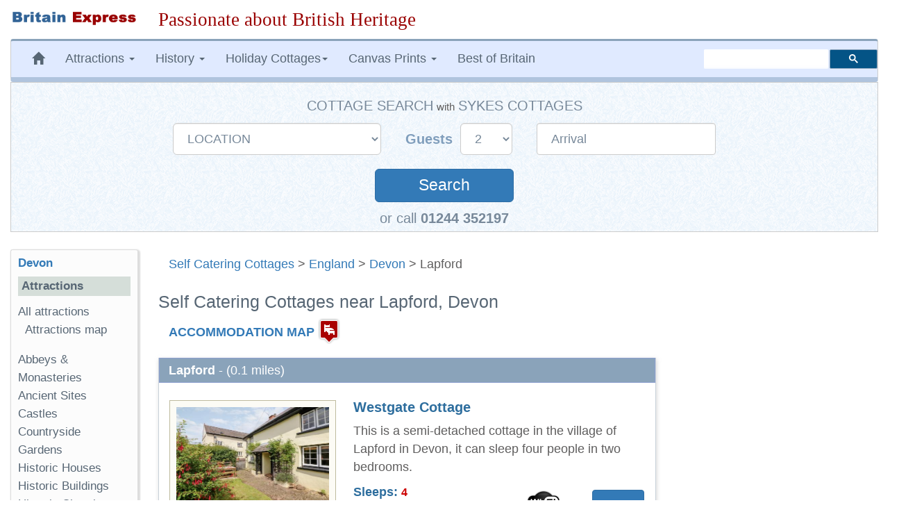

--- FILE ---
content_type: text/html; charset=UTF-8
request_url: https://www.britainexpress.com/cottages/Lapford.php
body_size: 22634
content:
<!DOCTYPE html>
<html lang="en">
  <head>
    <meta charset="utf-8">
    <meta http-equiv="X-UA-Compatible" content="IE=edge">
    <meta name="viewport" content="width=device-width, initial-scale=1">
    <meta name="author" content="Britain Express">
    <link rel="icon" href="/favicon.ico">
<title>13 Beautiful Self Catering Cottages near Lapford, Devon Self Catering guide</title><meta name="description" content="13 Beautiful Self Catering Cottages near Lapford, Devon - 1 cottage in Lapford, sleeping up to 4 people, from £331 per week, plus 12 cottages within 5 miles, sleeping 3-6 people.">
<meta name="Keywords" content="Self Catering Holiday Cottage Accommodation Devon uk cottages accommodation">
<link rel="canonical" href="https://www.britainexpress.com/cottages/Lapford.php">
<meta property="og:locale" content="en_US" />
<meta property="og:type" content="article" />
<meta property="og:title" content="Self Catering Cottages near Lapford, Devon, Self Catering guide" />
<meta property="og:description" content="Self Catering Cottages near Lapford, Devon - 1 cottages, sleeping from 4 people, from £331 per week, plus 12 cottages within 5 miles, sleeping 3-6 people." />      
<meta property="og:url" content="https://www.britainexpress.com/cottages/Lapford.php" />
<meta property="og:site_name" content="Britain Express" />
<meta property="og:image" content="https://www.britainexpress.com/images/accommodation/cottages/SY949659.jpg" />
<link rel="preload" href="/fonts/glyphicons-halflings-regular.woff2" as="font" type="font/woff2" crossorigin>  
<style>
html{font-family:sans-serif;-webkit-text-size-adjust:100%;-ms-text-size-adjust:100%;font-size:18px}body{margin:0}nav{display:block}a{background-color:transparent}strong{font-weight:700}h1{margin:.67em 0;font-size:2em}img{border:0}button,input,select{margin:0;font:inherit;color:inherit}button{overflow:visible}button,select{text-transform:none}button{-webkit-appearance:button}button::-moz-focus-inner,input::-moz-focus-inner{padding:0;border:0}input{line-height:normal}@font-face{font-family:'Glyphicons Halflings';src:url(/fonts/glyphicons-halflings-regular.eot);src:url(/fonts/glyphicons-halflings-regular.eot?#iefix) format('embedded-opentype'),url(/fonts/glyphicons-halflings-regular.woff2) format('woff2'),url(/fonts/glyphicons-halflings-regular.woff) format('woff'),url(/fonts/glyphicons-halflings-regular.ttf) format('truetype'),url(/fonts/glyphicons-halflings-regular.svg#glyphicons_halflingsregular) format('svg');font-display:swap;}.glyphicon{position:relative;top:1px;display:inline-block;font-family:'Glyphicons Halflings';font-style:normal;font-weight:400;line-height:1;-webkit-font-smoothing:antialiased;-moz-osx-font-smoothing:grayscale}.glyphicon-home:before{content:"\e021"}.glyphicon-chevron-up:before{content:"\e113"}*{-webkit-box-sizing:border-box;-moz-box-sizing:border-box;box-sizing:border-box}:after,:before{-webkit-box-sizing:border-box;-moz-box-sizing:border-box;box-sizing:border-box}html{font-size:10px}body{font-family:"Helvetica Neue",Helvetica,Arial,sans-serif;font-size:17px;line-height:1.42857143;color:#333;background-color:#fff}button,input,select{font-family:inherit;font-size:inherit;line-height:inherit}a{color:#337ab7;text-decoration:none}img{vertical-align:middle}.img-responsive{display:block;max-width:100%;height:auto}.sr-only{position:absolute;width:1px;height:1px;padding:0;margin:-1px;overflow:hidden;clip:rect(0,0,0,0);border:0}h1,h3,h4{font-family:inherit;font-weight:500;line-height:1.1;color:inherit}h1,h3{margin-top:20px;margin-bottom:10px}h4{margin-top:10px;margin-bottom:10px}h1{font-size:36px}h3{font-size:24px}h4{font-size:18px}p{margin:0 0 10px}.small{font-size:85%}ul{margin-top:0;margin-bottom:10px}ul ul{margin-bottom:0}.container-fluid{padding-right:15px;padding-left:15px;margin-right:auto;margin-left:auto}.row{margin-right:-15px;margin-left:-15px}.col-lg-10,.col-lg-2,.col-lg-3,.col-lg-7,.col-md-2,.col-md-3,.col-md-7,.col-md-9,.col-sm-12,.col-sm-3,.col-sm-9{position:relative;min-height:1px;padding-right:15px;padding-left:15px}@media (min-width:768px){.col-sm-12,.col-sm-3,.col-sm-9{float:left}.col-sm-12{width:100%}.col-sm-9{width:75%}.col-sm-3{width:25%}.col-sm-pull-9{right:75%}.col-sm-push-3{left:25%}}@media (min-width:992px){.col-md-2,.col-md-3,.col-md-7,.col-md-9{float:left}.col-md-9{width:75%}.col-md-7{width:58.33333333%}.col-md-3{width:25%}.col-md-2{width:16.66666667%}.col-md-pull-7{right:58.33333333%}.col-md-push-2{left:16.66666667%}}@media (min-width:1200px){.col-lg-10,.col-lg-2,.col-lg-3,.col-lg-7{float:left}.col-lg-10{width:83.33333333%}.col-lg-7{width:58.33333333%}.col-lg-3{width:25%}.col-lg-2{width:16.66666667%}.col-lg-pull-7{right:58.33333333%}.col-lg-push-2{left:16.66666667%}}label{display:inline-block;max-width:100%;margin-bottom:5px;font-weight:700}.form-control{display:block;width:100%;height:34px;padding:6px 12px;font-size:14px;line-height:1.42857143;color:#555;background-color:#fff;background-image:none;border:1px solid #ccc;border-radius:4px;-webkit-box-shadow:inset 0 1px 1px rgba(0,0,0,.075);box-shadow:inset 0 1px 1px rgba(0,0,0,.075)}.form-control::-moz-placeholder{color:#999;opacity:1}.form-control:-ms-input-placeholder{color:#999}.form-control::-webkit-input-placeholder{color:#999}.form-group{margin-bottom:15px}.input-lg{height:46px;padding:10px 16px;font-size:18px;line-height:1.3333333;border-radius:6px}select.input-lg{height:46px;line-height:46px}@media (min-width:768px){.form-inline .form-group{display:inline-block;margin-bottom:0;vertical-align:middle}.form-inline .form-control{display:inline-block;width:auto;vertical-align:middle}.form-inline .control-label{margin-bottom:0;vertical-align:middle}}.btn{display:inline-block;padding:6px 12px;margin-bottom:0;font-size:14px;font-weight:400;line-height:1.42857143;text-align:center;white-space:nowrap;vertical-align:middle;-ms-touch-action:manipulation;touch-action:manipulation;background-image:none;border:1px solid transparent;border-radius:4px}.btn-primary{color:#fff;background-color:#337ab7;border-color:#2e6da4}.btn-lg{padding:10px 16px;font-size:18px;line-height:1.3333333;border-radius:6px}.collapse{display:none;visibility:hidden}.caret{display:inline-block;width:0;height:0;margin-left:2px;vertical-align:middle;border-top:4px solid;border-right:4px solid transparent;border-left:4px solid transparent}.dropdown{position:relative}.dropdown-menu{position:absolute;top:100%;left:0;z-index:1000;display:none;float:left;min-width:160px;padding:5px 0;margin:2px 0 0;font-size:14px;text-align:left;list-style:none;background-color:#fff;-webkit-background-clip:padding-box;background-clip:padding-box;border:1px solid #ccc;border:1px solid rgba(0,0,0,.15);border-radius:4px;-webkit-box-shadow:0 6px 12px rgba(0,0,0,.175);box-shadow:0 6px 12px rgba(0,0,0,.175)}.dropdown-menu>li>a{display:block;padding:3px 20px;clear:both;font-weight:400;line-height:1.42857143;color:#333;white-space:nowrap}.nav{padding-left:0;margin-bottom:0;list-style:none}.nav>li{position:relative;display:block}.nav>li>a{position:relative;display:block;padding:10px 15px}.navbar{position:relative;min-height:50px;margin-bottom:20px;border:1px solid transparent}@media (min-width:768px){.navbar{border-radius:4px}}@media (min-width:768px){.navbar-header{float:left}}.navbar-collapse{padding-right:15px;padding-left:15px;overflow-x:visible;-webkit-overflow-scrolling:touch;border-top:1px solid transparent;-webkit-box-shadow:inset 0 1px 0 rgba(255,255,255,.1);box-shadow:inset 0 1px 0 rgba(255,255,255,.1)}@media (min-width:768px){.navbar-collapse{width:auto;border-top:0;-webkit-box-shadow:none;box-shadow:none}.navbar-collapse.collapse{display:block!important;height:auto!important;padding-bottom:0;overflow:visible!important;visibility:visible!important}}.navbar-toggle{position:relative;float:right;padding:9px 10px;margin-top:8px;margin-right:15px;margin-bottom:8px;background-color:transparent;background-image:none;border:1px solid transparent;border-radius:4px}.navbar-toggle .icon-bar{display:block;width:22px;height:2px;border-radius:1px}.navbar-toggle .icon-bar+.icon-bar{margin-top:4px}@media (min-width:768px){.navbar-toggle{display:none}}.navbar-nav{margin:7.5px -15px}.navbar-nav>li>a{padding-top:10px;padding-bottom:10px;line-height:20px}@media (min-width:768px){.navbar-nav{float:left;margin:0}.navbar-nav>li{float:left}.navbar-nav>li>a{padding-top:15px;padding-bottom:15px}}.navbar-nav>li>.dropdown-menu{margin-top:0;border-top-left-radius:0;border-top-right-radius:0}@media (min-width:768px){.navbar-left{float:left!important}.navbar-right{float:right!important;margin-right:-15px}}.navbar-default{background-color:#f8f8f8;border-color:#e7e7e7}.navbar-default .navbar-nav>li>a{color:#777}.navbar-default .navbar-toggle{border-color:#ddd}.navbar-default .navbar-toggle .icon-bar{background-color:#888}.navbar-default .navbar-collapse{border-color:#e7e7e7}.breadcrumb{padding:8px 15px;margin-bottom:20px;list-style:none;background-color:#f5f5f5;border-radius:4px}.media{margin-top:15px}.media,.media-body{overflow:hidden;zoom:1}.media-body{width:10000px}.media-object{display:block}.media-left{padding-right:10px}.media-body,.media-left{display:table-cell;vertical-align:top}.panel{margin-bottom:20px;background-color:#fff;border:1px solid transparent;border-radius:4px;-webkit-box-shadow:0 1px 1px rgba(0,0,0,.05);box-shadow:0 1px 1px rgba(0,0,0,.05)}.panel-body{padding:15px}.panel-heading{padding:10px 15px;border-bottom:1px solid transparent;border-top-left-radius:3px;border-top-right-radius:3px}.panel-default{border-color:#ddd}.panel-default>.panel-heading{color:#333;background-color:#f5f5f5;border-color:#ddd}.well{min-height:20px;padding:19px;margin-bottom:20px;background-color:#f5f5f5;border:1px solid #e3e3e3;border-radius:4px;-webkit-box-shadow:inset 0 1px 1px rgba(0,0,0,.05);box-shadow:inset 0 1px 1px rgba(0,0,0,.05)}.well-sm{padding:9px;border-radius:3px}.clearfix:after,.clearfix:before,.container-fluid:after,.container-fluid:before,.nav:after,.nav:before,.navbar-collapse:after,.navbar-collapse:before,.navbar-header:after,.navbar-header:before,.navbar:after,.navbar:before,.panel-body:after,.panel-body:before,.row:after,.row:before{display:table;content:" "}.clearfix:after,.container-fluid:after,.nav:after,.navbar-collapse:after,.navbar-header:after,.navbar:after,.panel-body:after,.row:after{clear:both}.hidden{display:none!important;visibility:hidden!important}@-ms-viewport{width:device-width}.visible-xs{display:none!important}@media (max-width:767px){.visible-xs{display:block!important}}@media (max-width:767px){.hidden-xs{display:none!important}}@media (min-width:768px) and (max-width:991px){.hidden-sm{display:none!important}}html body{font-size:18px;line-height:1.45em;background-color:#fff;font-family:Trebuchet Ms,"Lucida Grande",Geneva,Verdana,"Lucida Sans","Lucida Sans Unicode",sans-serif;color:#5F5E5E;text-rendering:optimizelegibility}.navbar{margin-bottom:15px}.navbar-default{background-color:#e0eaff;color:#576674;border-left:1px solid #ccc;border-right:1px solid #ccc;margin-left:0;border-top:3px solid #8aa3ba;border-bottom:7px solid #B0C4DE}.navbar-default .navbar-nav>li>a{text-decoration:none;color:#576674}.navbar-default .navbar-nav>li>a:visited{color:#576674}.navbar-default .navbar-nav{background-color:#e0eaff}.breadcrumb{background-color:inherit}.right{margin:10px 0 10px 30px}h1,h3{color:#576674}h1{font-size:1.4em}h3{font-size:1.15em}.logo{padding:15px 0}ul.menu{list-style-type:none;list-style-position:inside;margin:0;padding:0}ul.menu2{padding:0 0 1em 1em}.sidebar-nav{padding:10px;box-sizing:border-box;font-size:.95em;background:#fcfcfc;box-shadow:2px 2px 2px 2px #ddd;border-radius:3px;border-left:1px solid #ddd;border-top:1px solid #ddd;margin-bottom:25px}.sidebar-nav .nav-section{padding:0;margin:0;border-top:1px solid #99B2B7;border-top:none}.sidebar-nav .nav-section h4{font-weight:600;background:#D5DED9;color:#576674;padding:5px;font-size:1em}.sidebar-nav h3{font-weight:700;color:#576674;margin-top:0;padding:0;font-size:1em}.sidebar-nav ul{list-style-type:none}.sidebar-nav ul>li>a{padding-left:0;margin-left:0;color:#576674}.sidebar-nav ul>li{list-style:none}.slogan{color:#900;text-align:left;font-size:1.5em;font-family:cursive,Georgia,Times;font-weight:500}html{position:relative;min-height:100%}.shadow-frame{border:5px solid #FFF;box-shadow:0 0 10px #969696;margin-right:10px}.clear{clear:both}#search{vertical-align:middle;padding-top:12px;padding-bottom:18px}.searchbox{width:250px;visibility:visible}ul{list-style-image:url(/images/pr4/arrows-orange.gif)}.titlespacer{margin-bottom:15px}#rightnav h4{font-weight:600;background:#D5DED9;color:#576674;padding:5px;font-size:1em;text-align:center}.center{text-align:center}.right{float:right}.nudge-right{margin-left:15px}.nudge-left{margin-right:15px}.nudgetop-25{margin-top:25px}.nudgebottom-25{margin-bottom:25px}.hotelwrapper{padding:0 0 3px;border:thin solid #c9d1d9;border-top:none;margin-bottom:12px;background:#fff;-moz-box-shadow:1px 2px 6px rgba(205,205,205,.8);-webkit-box-shadow:1px 2px 6px rgba(205,205,205,.8);box-shadow:1px 2px 6px rgba(205,205,205,.8)}.hotelwrapper strong{color:#2E6E9E;line-height:1.3em}.hotelheader{background-color:#8AA3BA;padding:4px 4px 4px 8px;margin-bottom:0;font-family:Verdana,Geneva,sans-serif;text-decoration:none;border:1px solid #8b9ece;color:#fff}.hotelheader strong{color:#fff}.hotelimage{padding:9px;background:#fcfbf5;border:1px solid #bebb9e}.infotitle{background-color:#DBD8C1!important;font-weight:700;color:#633;padding:3px 2px 3px 8px}.redsmall{font-family:Verdana,Arial,Helvetica,sans-serif;font-size:.9em;font-weight:700;color:#C00;text-decoration:none}.title-large{font-size:1.1em;margin-bottom:18px;color:#2E6E9E;line-height:20px;font-family:Arial,Helvetica,sans-serif;font-weight:700}#Adsense-right-col{text-align:center;margin:auto auto 10px}@media only screen and (min-width:240px) and (max-width:992px){.logo{text-align:center;margin:auto;padding-bottom:0}.logoimage{margin-bottom:15px}.searchbox{margin:5px}.nudge-right{margin-left:0}.nudge-left{margin-right:0}.right{float:none;margin:25px 5px}.slogan{font-size:1.3em;margin:5px 0 10px;text-align:center;font-weight:800}.logoimage img{margin:auto;text-align:center}}@media only screen and (max-width:480px){.media-left,.media-body{display:block;width:100%}.media-left img{text-align:center;max-width:240px;margin:0 auto;margin-bottom:15px;margin-top:10px}.media-body{padding-left:10px;padding-right:15px}.media-left{margin:auto;margin-right:0;margin-left:0}.slogan{font-size:1.25em;margin:5px 0 10px;text-align:center;font-weight:700}.sidebar-nav ul>li{line-height:2.0em}.breadcrumb{line-height:21px}.media-left,.media-body{display:block;width:100%}.media-left img{text-align:center;max-width:240px;max-height:160px;margin:0 auto;margin-bottom:15px;margin-top:10px}.media-left{margin:auto;margin-right:0;margin-left:0}}.b-lazy{opacity:0}.datepicker{padding:4px;border-radius:4px;direction:ltr}#SYCottageSearch{margin:auto;background-image:url("/css/search-bg2.gif");background-color:#DFEFFC;padding:20px 20px 5px 20px;border:#CCCCCC solid thin}#SYCottageSearch select{color:#778899;margin-right:0px}#SYCottageSearch input{color:#778899;padding-left:20px}#SYCottageSearchForm .form-group{margin:10px 15px}.search{color:#fff;width:200px;margin-top:30px;margin-bottom:5px;padding:8px;font-size:125%}.label-style{color:#809EBC;font-size:110%;font-weight:600;font-family:Arial,Palatino,serif}.cottage-title{font-weight:500;color:#778899;text-transform:uppercase;font-size:110%}#group1{display:inline}#group2{display:inline-block}#Sykes_call{font-size:1.1em;color:#778899}@media only screen and (min-width:240px) and (max-width:768px){#SYCottageSearch{padding-bottom:5px}#SYCottageSearchForm .form-group{margin:10px 15px}#SYCottageSearchForm .form-group .input-lg{height:45px;line-height:35px;font-size:18px}#SYCottageSearch{padding:10px}.label-style{color:#809EBC;font-size:100%;font-weight:600;font-family:Arial,Palatino,serif}.cottage-title{font-weight:500;color:#778899;text-transform:uppercase;font-size:100%}.search{color:#fff;width:150px;margin-top:30px;margin-bottom:4px;padding:5px;font-size:120%}#toggle-cottage-search{margin:-15px 0px 10px 0px;color:#fff;font-weight:500;background-color:#4c81b2;padding:5px 5px 5px 10px;font-family:Trebuchet Ms,"Lucida Grande",Geneva,Verdana,"Lucida Sans","Lucida Sans Unicode",sans-serif}#group2{display:block}#Sykes_call{font-size:1.0em}}</style>
<style>@media only screen and (max-width: 480px) {.media-left, .media-right, .media-body { display: block; width: 100%;}.media-left img {text-align:center; max-width: 240px; margin: 0 auto;margin-bottom:5px;margin-top:15px;}.miles_from{display:block;}.media-body {padding-left:10px;padding-right:15px; margin-top:5px}.media-heading {margin-top: 15px;}.media-left{margin:auto;margin-right:0;margin-left:0;}}</style>
    <!-- HTML5 shim and Respond.js for IE8 support of HTML5 elements and media queries -->
    <!--[if lt IE 9]>
      <script src="https://oss.maxcdn.com/html5shiv/3.7.2/html5shiv.min.js"></script>
      <script src="https://oss.maxcdn.com/respond/1.4.2/respond.min.js"></script>
    <![endif]-->
      </head>
<body>
<div class="container-fluid wrap"> 
<div class="row logo">
<div class="col-md-3 col-lg-2 logoimage"><a href="/index.htm" title="Britain Express home page"><img src="/images/logo-BE.png" alt="Britain Express" height="33" width="269" class="img-responsive"></a></div>
<div id="slogan" class="col-md-9 col-lg-10 slogan hidden-xs">Passionate about British Heritage</div>
</div>
<!-- Static navbar -->
<nav class="navbar navbar-default">   
<div class="navbar-header">
<button type="button" class="navbar-toggle collapsed" data-toggle="collapse" data-target="#navbar" aria-expanded="false" aria-controls="navbar">
              <span class="sr-only">Toggle navigation</span>
              <span class="icon-bar"></span>
              <span class="icon-bar"></span>
              <span class="icon-bar"></span>
            </button></div>
<div id="navbar" class="navbar-collapse collapse">
            <ul class="nav navbar-nav navbar-left">
                <li class="hidden-md hidden-sm hidden-xs"><a href="/index.htm" title="Britain Express home page"><span class="glyphicon glyphicon-home"></span></a></li>
                 <li class="dropdown">
                <a href="#" class="dropdown-toggle" data-toggle="dropdown" role="button" aria-expanded="false">Attractions <span class="caret"></span></a>
                <ul class="dropdown-menu" role="menu">
                  <li><a href="/counties/index.htm">England</a></li>
              <li><a href="/scotland/index.htm">Scotland</a></li>
              <li><a href="/wales/index.htm">Wales</a></li>
                <li><a href="/London/index.htm">London</a></li>
                 </ul>
              </li>
<li class="dropdown">
<a href="#" class="dropdown-toggle" data-toggle="dropdown" role="button" aria-expanded="false">History <span class="caret"></span></a>
<ul class="dropdown-menu" role="menu">
<li><a href="/History/index.htm">England</a></li>
<li><a href="/scotland/history/index.htm">Scotland</a></li>
<li><a href="/wales/history/index.htm">Wales</a></li>
</ul></li>
<li class="dropdown"><a href="#" class="dropdown-toggle" data-toggle="dropdown" role="button" aria-expanded="false">Holiday Cottages<span class="caret"></span></a>
<ul class="dropdown-menu" role="menu">
	<li><a href="/cottages/England.php">England</a></li>
		<li><a href="/cottages/Scotland.php">Scotland</a></li>
		<li><a href="/cottages/Wales.php">Wales</a></li>
</ul></li>
<li class="dropdown"><a href="#" class="dropdown-toggle" data-toggle="dropdown" role="button" aria-expanded="false">Canvas Prints <span class="caret"></span></a>
<ul class="dropdown-menu" role="menu">
           <li><a href="/shop/england.htm"><strong>England</strong></a></li>
           <li style="padding-left:8px"><a href="/shop/castles-in-england.htm">Castles in England</a></li>
           <li style="padding-left:8px"><a href="/shop/cornwall.htm">Cornwall</a></li>
           <li style="padding-left:8px"><a href="/shop/cotswolds.htm">Cotswolds</a></li>
           <li style="padding-left:8px"><a href="/shop/lake-district.htm">Lake District</a></li>
           <li style="padding-left:8px"><a href="/shop/yorkshire-dales.htm">Yorkshire Dales</a></li>
           <li class="divider"></li>                
           <li><a href="/shop/scotland.htm"><strong>Scotland</strong></a></li>                   
           <li style="padding-left:8px"><a href="/shop/castles-in-scotland.htm">Castles in Scotland</a></li>
           <li style="padding-left:8px"><a href="/shop/scotland-cairngorms.htm">Cairngorms</a></li>
           <li style="padding-left:8px"><a href="/shop/isle-of-skye.htm">Isle of Skye</a></li>
           <li style="padding-left:8px"><a href="/shop/scotland-perthshire.htm">Perthshire</a></li>
           <li class="divider"></li>
           <li><a href="/shop/castles-in-wales.htm">Castles in Wales</a></li>
           <li><a href="/shop/thatched-cottages.htm">Thatched Cottages</a></li>
           <li class="divider"></li>
           <li><a href="/shop/index.htm"><strong>And many more prints ...</strong></a></li>
           </ul>
           </li>
           <li><a href="/best/index.htm">Best of Britain</a></li>
           </ul><!-- CSE code --><div id="searchbox" class="searchbox navbar-right hidden-sm" style="margin-top:12px">
                <div class="gcse-searchbox-only" data-resultsUrl="https://www.britainexpress.com/gsearch.htm" data-queryParameterName="q"></div>
           </div>
     </div><!--/.nav-collapse -->
     </nav><div id="SYCottageSearch" class="container-fluid center hidden-xs" style="margin:-15px 0px 25px 0px" data-date-format="dd-mm-yyyy">  
<span class="cottage-title hidden-xs">Cottage Search</span> <span class="small hidden-xs hidden-sm">with</span> <span class="cottage-title hidden-xs hidden-sm">Sykes Cottages</span>
<div class="clear"></div> 
<form class="form-inline" name="SYCottageSearchForm" id="SYCottageSearchForm" method="get" action="https://www.sykescottages.co.uk/search.html" rel="nofollow">
<div id="group1">
        <div class="form-group">
        <label for="polygon" class="control-label label-style sr-only"></label>
   <select id="polygon" name="polygon" class="polygon form-control input-lg">
   <option disabled="disabled" selected="selected">LOCATION</option>
   <option disabled="disabled">-- ENGLAND --</option>
   <option value="825">South West England</option>
   <option value="754"> &nbsp; Cornwall</option>
   <option value="755"> &nbsp; Devon</option>
   <option value="759"> &nbsp; Dorset</option>
   <option value="756"> &nbsp; Somerset</option>
  <option value="758"> &nbsp; Wiltshire</option>
  <option disabled="">&nbsp;</option>
 <option value="826">South Coast</option>
 <option value="757"> &nbsp; Isle of Wight</option>
 <option value="836"> &nbsp; Hampshire</option>
 <option value="837"> &nbsp; Kent & Sussex</option>
  <option disabled="">&nbsp;</option>
 <option value="827">East Anglia</option>
 <option value="764"> &nbsp; Essex</option>
 <option value="773"> &nbsp; Lincolnshire</option>
 <option value="765"> &nbsp; Norfolk</option>
 <option value="766"> &nbsp; Suffolk</option>
  <option disabled="">&nbsp;</option>
  <option value="774">Central England</option>
 <option value="767"> &nbsp; Herefordshire</option>
 <option value="768"> &nbsp; Shropshire</option>
 <option value="769"> &nbsp; Worcestershire</option>
 <option disabled="">&nbsp;</option>
  <option value="831">Cotswolds</option>
 <option disabled="">&nbsp;</option>
 <option disabled="disabled">&nbsp;Peak District</option>
 <option value="770"> &nbsp; Peak District &amp; Derbyshire</option>
  <option disabled="">&nbsp;</option>
  <option disabled="disabled">&nbsp;Yorkshire</option>
  <option value="779"> &nbsp; Yorkshire Dales</option>
  <option value="775"> &nbsp; West & South Yorkshire</option>
  <option value="777"> &nbsp; East Yorkshire</option>
  <option value="778"> &nbsp; North Yorkshire</option>
  <option disabled="">&nbsp;</option>
  <option value="783">North East England</option>
  <option value="781"> &nbsp; Cumbria / Lake District</option>
  <option value="776"> &nbsp; North West & Lancashire</option>
  <option value="771"> &nbsp; Cheshire & Wirral</option>
  <option disabled="">&nbsp;</option>
  <option disabled="disabled">&nbsp;Northumberland</option>
  <option value="782"> &nbsp; Northumberland</option>
 <option disabled="">&nbsp;</option>
    <option disabled="">-- SCOTLAND --</option>
     <option disabled="">&nbsp;</option>
    <option disabled="disabled">&nbsp;Highlands & Islands</option>
  <option value="787"> &nbsp; Scottish Highlands</option>
  <option value="838"> &nbsp; Cairngorms & Aviemore</option>
  <option value="839"> &nbsp; Isle of Skye</option>
  <option value="843"> &nbsp; Moray & Aberdeenshire</option>
    <option value="785"> &nbsp; Outer Hebridian Islands</option>
  <option disabled="">&nbsp;</option>
  <option disabled="disabled">&nbsp;Southern Scotland</option>
<option value="840">&nbsp; Edinburgh & Scottish Borders</option> 
<option value="841">&nbsp; Dumfries & Galloway</option>
<option value="842">&nbsp; Perthshire, Angus & Fife</option> 
  <option disabled="">&nbsp;</option>  
   <option disabled="">-- WALES --</option>
   <option disabled="">&nbsp;</option> 
   <option disabled="disabled">&nbsp;North Wales</option>
   <option value="750"> &nbsp; Anglesey</option>
   <option value="847"> &nbsp; Abersoch & Llyn Peninsula</option>
   <option value="850"> &nbsp; Llandudno & Conwy</option>
   <option value="846"> &nbsp; Snowdonia</option>
   <option disabled="">&nbsp;</option>
   <option disabled="disabled">&nbsp;Mid Wales</option>
   <option value="851"> &nbsp; Cardigan Bay</option>
   <option value="852"> &nbsp; Mid Wales</option>
   <option disabled="">&nbsp;</option>
   <option value="753">South Wales</option>
   <option value="849"> &nbsp; Brecon Beacons</option>
   <option value="848"> &nbsp; Pembrokeshire</option>
   <option disabled="">&nbsp;</option>
    </select>
   </div>
    </div>
    <div id="group2">
               <div class="form-group">
               <label for="num_sleeps" class="control-label label-style">Guests&nbsp;</label>
           <select name="num_sleeps" id="num_sleeps" class="num_sleeps form-control input-lg">
  <option selected value="2"> 2</option>
   <option value="3"> 3</option>
    <option value="4"> 4</option>
     <option value="5"> 5</option>
      <option value="6"> 6</option>
       <option value="7"> 7</option>
        <option value="8"> 8</option>
        <option value="9"> 9+</option>
               </select></div>
<div class="form-group">
               <label for="start" class="control-label sr-only"></label>
        <input name="start" type="text" value="Arrival" id="start" placeholder="DD/MM/YYYY" data-date-format="dd/mm/yyyy" class="form-control input-lg datepicker">
    </div>
</div>
    <div class="clear"></div>
           <button id="SearchSubmit" type="submit" class="btn btn-primary btn-lg form-group search" onclick="ButtonClicked()">Search</button>
           <span id="searching" style="display:none"><img src="/images/loading2.gif" alt="Searching Cottages" width="64" height="64"></span>
         <input name="duration" type="hidden" value="7">
         <input name="rfx" type="hidden" value="10385">
          <input name="inrfx" type="hidden" value="10385">
       </form><span id="Sykes_call">or call <strong>01244 352197</strong></span></div>
<span id="toggle-cottage-search" class="submit center visible-xs" data-toggle="collapse" data-target="#SYCottageSearch">+ &nbsp;  Cottage Search &nbsp; +</span><script>
function ButtonClicked()
{
   document.getElementById("SearchSubmit").style.display = "none";
   document.getElementById("searching").style.display = ""; 
   return true;
}
var FirstLoading = true;
function RestoreSubmitButton()
{
   if( FirstLoading )
   {
      FirstLoading = false;
      return;
   }
   document.getElementById("SearchSubmit").style.display = ""; // to display
   document.getElementById("searching").style.display = "none"; // to undisplay
}
// To disable restoring submit button, disable or delete next line.
document.onfocus = RestoreSubmitButton;
</script>  <div class="row">
  <div class="col-sm-9 col-sm-push-3 col-md-7 col-md-push-2 col-lg-7 col-lg-push-2 clearfix"><div class="breadcrumb"><span class="hidden-sm hidden-xs"><a href="/cottages/index.php" class="topnav">Self
                    Catering Cottages</a> &gt; <a href="/cottages/England.php" class="topnav"> England</a> &gt; </span><a href="/cottages/Devon.php" class="topnav">Devon</a> &gt; Lapford</div>
<h1>Self Catering Cottages near Lapford, Devon</h1>
                             <p class="nudge-right"><strong><a href="#map">ACCOMMODATION MAP</a></strong> <a href="#map"><img src="/images/icons/lodging.png" alt="Accommodation map" width="32" height="37" style="margin-bottom:5px"></a></p>
<div class="media hotelwrapper">
          <div class="hotelheader">&nbsp;<strong>Lapford</strong> - (0.1 miles)</div><div class="media-left"><a href="/cottages/BE55251.php">
                                                  <img src="/images/accommodation/cottages/SY949659.jpg" alt="Westgate Cottage, Lapford" class="hotelimage nudgetop-25 nudge-right nudge-left nudgebottom-25 media-object" height="160" width="240">
                         </a></div><div class="media-body nudgetop-25"><h4 class="nudgetop-25"><a href="/cottages/BE55251.php" class="title-large">Westgate Cottage</a></h4><p>
                         This is a semi-detached cottage in the village of Lapford in Devon, it can sleep four people in two bedrooms.</p><div class="right nudge-left hidden-sm hidden-xs"><a href="/cottages/BE55251.php" class="btn btn-primary" role="button">more ...</a></div><div class="right nudge-left"><img src="[data-uri]" data-src="/images/accommodation/wifi-logo-2.png" alt="WiFi" width="50" height="35" class="img-responsive b-lazy"></div><p>
                         <strong>Sleeps:</strong> <span class="redsmall">4</span> <br>
      <strong>From:</strong> <span class="redsmall">&pound;331</span>
                                                  <br>
                         <strong>Changeover:</strong> <span class="redsmall">Friday</span>
                       </p></div>
                      </div>
           <hr class="nudgetop-25 nudgebottom-25" style="margin-top:35px" />
     <div class="bg-primary text-center nudgetop-25 nudgebottom-25" style="margin-top:35px"><p><strong class="title text-uppercase">ALTERNATIVE COTTAGES NEAR Lapford</strong></p></div><hr class="nudgetop-25 nudgebottom-25" style="margin-top:35px" />
                  <div class="media hotelwrapper">
          <div class="hotelheader">&nbsp;<strong>Crediton</strong> &nbsp; <span class="miles_from">(2.4 miles from Lapford)</span></div><div class="media-left"><a href="/cottages/BE65934.php">
                                                  <img src="[data-uri]" data-src="/images/accommodation/cottages/SY969344.jpg" alt="Zeal Cottage, Crediton" class="hotelimage media-object nudgetop-25 nudgebottom-25 nudge-right nudge-left b-lazy" height="160" width="240"><noscript><img src="/images/accommodation/cottages/SY969344.jpg" alt="Zeal Cottage, Crediton" class="hotelimage media-object nudgetop-25 nudgebottom-25 nudge-right nudge-left" height="160" width="240"></noscript>
                         </a></div><div class="media-body nudgetop-25"><h4 class="nudgetop-25"><a href="/cottages/BE65934.php" class="title-large">Zeal Cottage</a></h4><p>A first floor apartment set near the village of Zeal Monachorum, near Copplestone, in Devon that can sleep four people in two bedrooms.</p><div class="right nudge-left hidden-sm hidden-xs"><a href="/cottages/BE65934.php" class="btn btn-primary" role="button">more ...</a></div><div class="right nudge-left"><img src="[data-uri]" data-src="/images/accommodation/wifi-logo-2.png" alt="WiFi" width="50" height="35" class="img-responsive b-lazy"></div><p>
                         <strong>Sleeps:</strong> <span class="redsmall">4</span> <br>
      <strong>From:</strong> <span class="redsmall">&pound;287</span>
                                                  <br>
                         <strong>Changeover:</strong> <span class="redsmall">Saturday</span>
                       </p></div>
                      </div>
          <div class="media hotelwrapper">
          <div class="hotelheader">&nbsp;<strong>Copplestone</strong> &nbsp; <span class="miles_from">(2.9 miles from Lapford)</span></div><div class="media-left"><a href="/cottages/BE48139.php">
                                                  <img src="[data-uri]" data-src="/images/accommodation/cottages/SY27641.jpg" alt="Barn Shelley Lodge, Copplestone" class="hotelimage media-object nudgetop-25 nudgebottom-25 nudge-right nudge-left b-lazy" height="160" width="240"><noscript><img src="/images/accommodation/cottages/SY27641.jpg" alt="Barn Shelley Lodge, Copplestone" class="hotelimage media-object nudgetop-25 nudgebottom-25 nudge-right nudge-left" height="160" width="240"></noscript>
                         </a></div><div class="media-body nudgetop-25"><h4 class="nudgetop-25"><a href="/cottages/BE48139.php" class="title-large">Barn Shelley Lodge</a></h4><p>This superb wooden lodge is situated in the owners' grounds, less than two miles from the village of Copplestone near Exeter.</p><div class="right nudge-left hidden-sm hidden-xs"><a href="/cottages/BE48139.php" class="btn btn-primary" role="button">more ...</a></div><div class="right nudge-left"><img src="[data-uri]" data-src="/images/accommodation/wifi-logo-2.png" alt="WiFi" width="50" height="35" class="img-responsive b-lazy"></div><p>
                         <strong>Sleeps:</strong> <span class="redsmall">4</span> <br>
      <strong>From:</strong> <span class="redsmall">&pound;350</span>
                                                  <br>
                         <strong>Changeover:</strong> <span class="redsmall">Saturday</span>
                       </p></div>
                      </div>
          <div class="media hotelwrapper">
          <div class="hotelheader">&nbsp;<strong>Crediton (5mls W) Mid and East Devon</strong></div><div class="media-left"><a href="/cottages/BE30199.php">
                                                  <img src="[data-uri]" data-src="/images/accommodation/cottages/HCFRIAR.jpg" alt="Cottage: HCFRIAR, Crediton" class="hotelimage media-object nudgetop-25 nudgebottom-25 nudge-right nudge-left b-lazy" height="160" width="240"><noscript><img src="/images/accommodation/cottages/HCFRIAR.jpg" alt="Cottage: HCFRIAR, Crediton" class="hotelimage media-object nudgetop-25 nudgebottom-25 nudge-right nudge-left" height="160" width="240"></noscript>
                         </a></div><div class="media-body nudgetop-25"><h4 class="nudgetop-25"><a href="/cottages/BE30199.php" class="title-large">#HCFRIAR</a></h4><p>This property is located in the grounds of the locally acclaimed Waie Inn and has everything needed for a memorable Devon family holiday. The central location of the property means that guests are in an ideal position to visit all the county has to offer. The East Devon coast can &hellip;</p><div class="right nudge-left hidden-sm hidden-xs"><a href="/cottages/BE30199.php" class="btn btn-primary" role="button">more ...</a></div><p>
                         <strong>Sleeps:</strong> <span class="redsmall">5</span> <br>
      <strong>From:</strong> <span class="redsmall">&pound;400</span>
                                                  <br>
                         <strong>Changeover:</strong> <span class="redsmall">Saturday</span>
                       </p>                         <p class="site-location"><img src="[data-uri]" data-src="/images/icons/dog-icon.gif" alt="Pet friendly accommodation" width="38" height="31" style="margin-bottom:4px" class="b-lazy"> <span class="redsmall">Pet Friendly</span></p>
                         </div>
                      </div>
          <div class="media hotelwrapper">
          <div class="hotelheader">&nbsp;<strong>Crediton (5 mls W) Mid and East Devon</strong></div><div class="media-left"><a href="/cottages/BE30454.php">
                                                  <img src="[data-uri]" data-src="/images/accommodation/cottages/HCWAIE1.jpg" alt="Cottage: HCWAIE1, Crediton" class="hotelimage media-object nudgetop-25 nudgebottom-25 nudge-right nudge-left b-lazy" height="160" width="240"><noscript><img src="/images/accommodation/cottages/HCWAIE1.jpg" alt="Cottage: HCWAIE1, Crediton" class="hotelimage media-object nudgetop-25 nudgebottom-25 nudge-right nudge-left" height="160" width="240"></noscript>
                         </a></div><div class="media-body nudgetop-25"><h4 class="nudgetop-25"><a href="/cottages/BE30454.php" class="title-large">#HCWAIE1</a></h4><p>This well-positioned property sets you in the heart of the beautiful Mid Devon countryside. It is the ideal base for exploring the area s wealth of attractions the stunning north and south coastlines and the rural delights of both Dartmoor and Exmoor. Situated less than 20 miles from Exeter you &hellip;</p><div class="right nudge-left hidden-sm hidden-xs"><a href="/cottages/BE30454.php" class="btn btn-primary" role="button">more ...</a></div><p>
                         <strong>Sleeps:</strong> <span class="redsmall">6</span> <br>
      <strong>From:</strong> <span class="redsmall">&pound;455</span>
                                                  <br>
                         <strong>Changeover:</strong> <span class="redsmall">Friday</span>
                       </p></div>
                      </div>
          <div class="media hotelwrapper">
          <div class="hotelheader">&nbsp;<strong>Crediton (5 mls W) Mid and East Devon</strong></div><div class="media-left"><a href="/cottages/BE30516.php">
                                                  <img src="[data-uri]" data-src="/images/accommodation/cottages/HCWAIE2.jpg" alt="Cottage: HCWAIE2, Crediton" class="hotelimage media-object nudgetop-25 nudgebottom-25 nudge-right nudge-left b-lazy" height="160" width="240"><noscript><img src="/images/accommodation/cottages/HCWAIE2.jpg" alt="Cottage: HCWAIE2, Crediton" class="hotelimage media-object nudgetop-25 nudgebottom-25 nudge-right nudge-left" height="160" width="240"></noscript>
                         </a></div><div class="media-body nudgetop-25"><h4 class="nudgetop-25"><a href="/cottages/BE30516.php" class="title-large">#HCWAIE2</a></h4><p>This well-equipped and smartly decorated property is based in the very heart of Mid Devon making it the perfect base for exploring the whole county. Guests can venture to the south or north Devon coastline choose from long walks on Exmoor or discover the towering tors of Dartmoor. Enjoy the &hellip;</p><div class="right nudge-left hidden-sm hidden-xs"><a href="/cottages/BE30516.php" class="btn btn-primary" role="button">more ...</a></div><p>
                         <strong>Sleeps:</strong> <span class="redsmall">6</span> <br>
      <strong>From:</strong> <span class="redsmall">&pound;455</span>
                                                  <br>
                         <strong>Changeover:</strong> <span class="redsmall">Friday</span>
                       </p></div>
                      </div>
          <div class="media hotelwrapper">
          <div class="hotelheader">&nbsp;<strong>Crediton (5 mls W) Mid and East Devon</strong></div><div class="media-left"><a href="/cottages/BE30474.php">
                                                  <img src="[data-uri]" data-src="/images/accommodation/cottages/HCWAIE3.jpg" alt="Cottage: HCWAIE3, Crediton" class="hotelimage media-object nudgetop-25 nudgebottom-25 nudge-right nudge-left b-lazy" height="160" width="240"><noscript><img src="/images/accommodation/cottages/HCWAIE3.jpg" alt="Cottage: HCWAIE3, Crediton" class="hotelimage media-object nudgetop-25 nudgebottom-25 nudge-right nudge-left" height="160" width="240"></noscript>
                         </a></div><div class="media-body nudgetop-25"><h4 class="nudgetop-25"><a href="/cottages/BE30474.php" class="title-large">#HCWAIE3</a></h4><p>Set in the heart of the Devon this property is surrounded by miles of glorious countryside charming towns and idyllic villages to discover. Set between Dartmoor and Exmoor these national parks will keep walkers busy for hours while the South and North Devon coastlines are also within easy reach. The &hellip;</p><div class="right nudge-left hidden-sm hidden-xs"><a href="/cottages/BE30474.php" class="btn btn-primary" role="button">more ...</a></div><p>
                         <strong>Sleeps:</strong> <span class="redsmall">6</span> <br>
      <strong>From:</strong> <span class="redsmall">&pound;455</span>
                                                  <br>
                         <strong>Changeover:</strong> <span class="redsmall">Friday</span>
                       </p></div>
                      </div>
          <div class="media hotelwrapper">
          <div class="hotelheader">&nbsp;<strong>Crediton (5 mls W) Mid and East Devon</strong></div><div class="media-left"><a href="/cottages/BE30374.php">
                                                  <img src="[data-uri]" data-src="/images/accommodation/cottages/HCWAIE4.jpg" alt="Cottage: HCWAIE4, Crediton" class="hotelimage media-object nudgetop-25 nudgebottom-25 nudge-right nudge-left b-lazy" height="160" width="240"><noscript><img src="/images/accommodation/cottages/HCWAIE4.jpg" alt="Cottage: HCWAIE4, Crediton" class="hotelimage media-object nudgetop-25 nudgebottom-25 nudge-right nudge-left" height="160" width="240"></noscript>
                         </a></div><div class="media-body nudgetop-25"><h4 class="nudgetop-25"><a href="/cottages/BE30374.php" class="title-large">#HCWAIE4</a></h4><p>From this well-equipped property you will be positioned perfectly for touring the whole of the county. Choose from the delights of either Dartmoor or Exmoor National Parks both offering hours of beautiful walks and plenty of idyllic towns and villages. Discover traditional seaside towns on the south coast or head &hellip;</p><div class="right nudge-left hidden-sm hidden-xs"><a href="/cottages/BE30374.php" class="btn btn-primary" role="button">more ...</a></div><p>
                         <strong>Sleeps:</strong> <span class="redsmall">6</span> <br>
      <strong>From:</strong> <span class="redsmall">&pound;455</span>
                                                  <br>
                         <strong>Changeover:</strong> <span class="redsmall">Friday</span>
                       </p></div>
                      </div>
          <div class="media hotelwrapper">
          <div class="hotelheader">&nbsp;<strong>Crediton  (5 mls W) Mid and East Devon</strong></div><div class="media-left"><a href="/cottages/BE30311.php">
                                                  <img src="[data-uri]" data-src="/images/accommodation/cottages/HCWAIEC.jpg" alt="Cottage: HCWAIEC, Crediton" class="hotelimage media-object nudgetop-25 nudgebottom-25 nudge-right nudge-left b-lazy" height="160" width="240"><noscript><img src="/images/accommodation/cottages/HCWAIEC.jpg" alt="Cottage: HCWAIEC, Crediton" class="hotelimage media-object nudgetop-25 nudgebottom-25 nudge-right nudge-left" height="160" width="240"></noscript>
                         </a></div><div class="media-body nudgetop-25"><h4 class="nudgetop-25"><a href="/cottages/BE30311.php" class="title-large">#HCWAIEC</a></h4><p>As well as a huge range of activities right on the doorstep you ll be ideally located for touring the county. Choose from the long sandy beaches of North Devon or head to the traditional seaside towns on the south coast. If you re after shops leading restaurants and theatres &hellip;</p><div class="right nudge-left hidden-sm hidden-xs"><a href="/cottages/BE30311.php" class="btn btn-primary" role="button">more ...</a></div><p>
                         <strong>Sleeps:</strong> <span class="redsmall">6</span> <br>
      <strong>From:</strong> <span class="redsmall">&pound;455</span>
                                                  <br>
                         <strong>Changeover:</strong> <span class="redsmall">Saturday</span>
                       </p></div>
                      </div>
          <div class="media hotelwrapper">
          <div class="hotelheader">&nbsp;<strong>Crediton</strong> &nbsp; <span class="miles_from">(4.3 miles from Lapford)</span></div><div class="media-left"><a href="/cottages/BE55465.php">
                                                  <img src="[data-uri]" data-src="/images/accommodation/cottages/SY965922.jpg" alt="Salters, Crediton" class="hotelimage media-object nudgetop-25 nudgebottom-25 nudge-right nudge-left b-lazy" height="160" width="240"><noscript><img src="/images/accommodation/cottages/SY965922.jpg" alt="Salters, Crediton" class="hotelimage media-object nudgetop-25 nudgebottom-25 nudge-right nudge-left" height="160" width="240"></noscript>
                         </a></div><div class="media-body nudgetop-25"><h4 class="nudgetop-25"><a href="/cottages/BE55465.php" class="title-large">Salters</a></h4><p>A barn conversion near Black Dog, Devon that can sleep four people in two bedrooms.</p><div class="right nudge-left hidden-sm hidden-xs"><a href="/cottages/BE55465.php" class="btn btn-primary" role="button">more ...</a></div><div class="right nudge-left"><img src="[data-uri]" data-src="/images/accommodation/wifi-logo-2.png" alt="WiFi" width="50" height="35" class="img-responsive b-lazy"></div><p>
                         <strong>Sleeps:</strong> <span class="redsmall">4</span> <br>
      <strong>From:</strong> <span class="redsmall">&pound;308</span>
                                                  <br>
                         <strong>Changeover:</strong> <span class="redsmall">Friday</span>
                       </p>                         <p class="site-location"><img src="[data-uri]" data-src="/images/icons/dog-icon.gif" alt="Pet friendly accommodation" width="38" height="31" style="margin-bottom:4px" class="b-lazy"> <span class="redsmall">Pet Friendly</span></p>
                         </div>
                      </div>
          <div class="media hotelwrapper">
          <div class="hotelheader">&nbsp;<strong>North Tawton</strong> &nbsp; <span class="miles_from">(4.7 miles from Lapford)</span></div><div class="media-left"><a href="/cottages/BE60091.php">
                                                  <img src="[data-uri]" data-src="/images/accommodation/cottages/SY976108.jpg" alt="Hedgelea, North Tawton" class="hotelimage media-object nudgetop-25 nudgebottom-25 nudge-right nudge-left b-lazy" height="160" width="240"><noscript><img src="/images/accommodation/cottages/SY976108.jpg" alt="Hedgelea, North Tawton" class="hotelimage media-object nudgetop-25 nudgebottom-25 nudge-right nudge-left" height="160" width="240"></noscript>
                         </a></div><div class="media-body nudgetop-25"><h4 class="nudgetop-25"><a href="/cottages/BE60091.php" class="title-large">Hedgelea</a></h4><p>This single storey detached cottage is situated in countryside two miles from the little town of North Tawton and can sleep six people in three bedrooms.</p><div class="right nudge-left hidden-sm hidden-xs"><a href="/cottages/BE60091.php" class="btn btn-primary" role="button">more ...</a></div><div class="right nudge-left"><img src="[data-uri]" data-src="/images/accommodation/wifi-logo-2.png" alt="WiFi" width="50" height="35" class="img-responsive b-lazy"></div><p>
                         <strong>Sleeps:</strong> <span class="redsmall">6</span> <br>
      <strong>From:</strong> <span class="redsmall">&pound;545</span>
                                                  <br>
                         <strong>Changeover:</strong> <span class="redsmall">Friday</span>
                       </p>                         <p class="site-location"><img src="[data-uri]" data-src="/images/icons/dog-icon.gif" alt="Pet friendly accommodation" width="38" height="31" style="margin-bottom:4px" class="b-lazy"> <span class="redsmall">Pet Friendly</span></p>
                         </div>
                      </div>
          <div class="media hotelwrapper">
          <div class="hotelheader">&nbsp;<strong>North Tawton</strong> &nbsp; <span class="miles_from">(5 miles from Lapford)</span></div><div class="media-left"><a href="/cottages/BE54902.php">
                                                  <img src="[data-uri]" data-src="/images/accommodation/cottages/SY1005277.jpg" alt="The Old Laundry, North Tawton" class="hotelimage media-object nudgetop-25 nudgebottom-25 nudge-right nudge-left b-lazy" height="160" width="240"><noscript><img src="/images/accommodation/cottages/SY1005277.jpg" alt="The Old Laundry, North Tawton" class="hotelimage media-object nudgetop-25 nudgebottom-25 nudge-right nudge-left" height="160" width="240"></noscript>
                         </a></div><div class="media-body nudgetop-25"><h4 class="nudgetop-25"><a href="/cottages/BE54902.php" class="title-large">The Old Laundry</a></h4><p>This detatched cottage resides on the fringes of the small town of North Tawton, and can sleep three people in two bedrooms. </p><div class="right nudge-left hidden-sm hidden-xs"><a href="/cottages/BE54902.php" class="btn btn-primary" role="button">more ...</a></div><div class="right nudge-left"><img src="[data-uri]" data-src="/images/accommodation/wifi-logo-2.png" alt="WiFi" width="50" height="35" class="img-responsive b-lazy"></div><p>
                         <strong>Sleeps:</strong> <span class="redsmall">3</span> <br>
      <strong>From:</strong> <span class="redsmall">&pound;281</span>
                                                  <br>
                         <strong>Changeover:</strong> <span class="redsmall">Friday</span>
                       </p>                         <p class="site-location"><img src="[data-uri]" data-src="/images/icons/dog-icon.gif" alt="Pet friendly accommodation" width="38" height="31" style="margin-bottom:4px" class="b-lazy"> <span class="redsmall">Pet Friendly</span></p>
                         </div>
                      </div>
          <div class="media hotelwrapper">
          <div class="hotelheader">&nbsp;<strong>Chulmleigh North Devon</strong> &nbsp; <span class="miles_from">(5 miles from Lapford)</span></div><div class="media-left"><a href="/cottages/BE30946.php">
                                                  <img src="[data-uri]" data-src="/images/accommodation/cottages/HCDARTC.jpg" alt="Cottage: HCDARTC, Chulmleigh" class="hotelimage media-object nudgetop-25 nudgebottom-25 nudge-right nudge-left b-lazy" height="160" width="240"><noscript><img src="/images/accommodation/cottages/HCDARTC.jpg" alt="Cottage: HCDARTC, Chulmleigh" class="hotelimage media-object nudgetop-25 nudgebottom-25 nudge-right nudge-left" height="160" width="240"></noscript>
                         </a></div><div class="media-body nudgetop-25"><h4 class="nudgetop-25"><a href="/cottages/BE30946.php" class="title-large">#HCDARTC</a></h4><p>This charming cottage sets you just one mile from the village of Chulmleigh with its small shops pubs riding stables and golf courses. Venture slightly further afield and the countryside will give way to the wonderful North Devon beaches such as Saunton and Woolacombe. Within the area there are numerous &hellip;</p><div class="right nudge-left hidden-sm hidden-xs"><a href="/cottages/BE30946.php" class="btn btn-primary" role="button">more ...</a></div><p>
                         <strong>Sleeps:</strong> <span class="redsmall">3</span> <br>
      <strong>From:</strong> <span class="redsmall">&pound;305</span>
                                                  <br>
                         <strong>Changeover:</strong> <span class="redsmall">Saturday</span>
                       </p>                         <p class="site-location"><img src="[data-uri]" data-src="/images/icons/dog-icon.gif" alt="Pet friendly accommodation" width="38" height="31" style="margin-bottom:4px" class="b-lazy"> <span class="redsmall">Pet Friendly</span></p>
                         </div>
                      </div>
     <br>
        <div id="map" style="width: 100%; height: 400px; background: #ccc; border: thin solid black;margin-top:20px"></div>
                 <div class="caption" style="width: 90%">Map 
                      is approximate and
                     should only be used to get a rough idea of the location
                     of cottages near Lapford.
                     Please see individual cottage details for more precise location
                     information.</div>
<br /><br />
               <div class="alert alert-info left-info-border">
                   <h4>Travel planning</h4>
                   <p>Get an <strong>Ordnance
                       Survey map</strong> covering the <em><a href="http://www.aqua3.com/findmap.asp?chk=1&goTo=os-maps.asp&mapName=searchmap&pin=BRI&rb1=11000&search=Lapford">Lapford</a></em> area <span class="form-text">(opens
                         new window) </span></p>
                 </div>
        <div class="linkbox">
          <h3>
          Devon 
          Self Catering Locations</h3><p><a href="/cottages/Appledore.php">Appledore</a> - <a href="/cottages/Ashburton.php">Ashburton</a> - <a href="/cottages/Ashwater.php">Ashwater</a> - <a href="/cottages/Aveton_Gifford.php">Aveton Gifford</a> - <a href="/cottages/Axminster.php">Axminster</a> - <a href="/cottages/Babbacombe.php">Babbacombe</a> - <a href="/cottages/Barbrook.php">Barbrook</a> - <a href="/cottages/Barnstaple.php">Barnstaple</a> - <a href="/cottages/Beaford.php">Beaford</a> - <a href="/cottages/Beaworthy.php">Beaworthy</a> - <a href="/cottages/Beer.php">Beer</a> - <a href="/cottages/Bere_Alston.php">Bere Alston</a> - <a href="/cottages/Berrynarbor.php">Berrynarbor</a> - <a href="/cottages/Bickleigh.php">Bickleigh</a> - <a href="/cottages/Bideford.php">Bideford</a> - <a href="/cottages/Bigbury.php">Bigbury</a> - <a href="/cottages/Bigbury-on-Sea.php">Bigbury-on-Sea</a> - <a href="/cottages/Bishopsteignton.php">Bishopsteignton</a> - <a href="/cottages/Blackawton.php">Blackawton</a> - <a href="/cottages/Bolberry.php">Bolberry</a> - <a href="/cottages/Bovey_Tracey.php">Bovey Tracey</a> - <a href="/cottages/Bradworthy.php">Bradworthy</a> - <a href="/cottages/Branscombe.php">Branscombe</a> - <a href="/cottages/Bratton_Clovelly.php">Bratton Clovelly</a> - <a href="/cottages/Braunton.php">Braunton</a> - <a href="/cottages/Bridestowe.php">Bridestowe</a> - <a href="/cottages/Bridgerule.php">Bridgerule</a> - <a href="/cottages/Brixham.php">Brixham</a> - <a href="/cottages/Buckfastleigh.php">Buckfastleigh</a> - <a href="/cottages/Buckland_Brewer.php">Buckland Brewer</a> - <a href="/cottages/Bucks_Cross.php">Bucks Cross</a> - <a href="/cottages/Bucks_Mills.php">Bucks Mills</a> - <a href="/cottages/Bude.php">Bude</a> - <a href="/cottages/Budleigh_Salterton.php">Budleigh Salterton</a> - <a href="/cottages/Chagford.php">Chagford</a> - <a href="/cottages/Challaborough.php">Challaborough</a> - <a href="/cottages/Chardstock.php">Chardstock</a> - <a href="/cottages/Chillaton.php">Chillaton</a> - <a href="/cottages/Chittlehampton.php">Chittlehampton</a> - <a href="/cottages/Chudleigh.php">Chudleigh</a> - <a href="/cottages/Chudleigh_Knighton.php">Chudleigh Knighton</a> - <a href="/cottages/Chulmleigh.php">Chulmleigh</a> - <a href="/cottages/Churchstow.php">Churchstow</a> - <a href="/cottages/Clovelly.php">Clovelly</a> - <a href="/cottages/Colyton.php">Colyton</a> - <a href="/cottages/Combe_Martin.php">Combe Martin</a> - <a href="/cottages/Combe_Raleigh.php">Combe Raleigh</a> - <a href="/cottages/Copplestone.php">Copplestone</a> - <a href="/cottages/Cornwood.php">Cornwood</a> - <a href="/cottages/Cornworthy.php">Cornworthy</a> - <a href="/cottages/Crediton.php">Crediton</a> - <a href="/cottages/Croyde.php">Croyde</a> - <a href="/cottages/Dalwood.php">Dalwood</a> - <a href="/cottages/Dartmeet.php">Dartmeet</a> - <a href="/cottages/Dartmouth.php">Dartmouth</a> - <a href="/cottages/Dawlish.php">Dawlish</a> - <a href="/cottages/Dawlish_Warren.php">Dawlish Warren</a> - <a href="/cottages/Dittisham.php">Dittisham</a> - <a href="/cottages/Down_Thomas.php">Down Thomas</a> - <a href="/cottages/Drewsteignton.php">Drewsteignton</a> - <a href="/cottages/East_Allington.php">East Allington</a> - <a href="/cottages/East_Portlemouth.php">East Portlemouth</a> - <a href="/cottages/Exeter.php">Exeter</a> - <a href="/cottages/Exminster.php">Exminster</a> - <a href="/cottages/Exmouth.php">Exmouth</a> - <a href="/cottages/Farway.php">Farway</a> - <a href="/cottages/Feniton.php">Feniton</a> - <a href="/cottages/Fremington.php">Fremington</a> - <a href="/cottages/Frogmore.php">Frogmore</a> - <a href="/cottages/Gidleigh.php">Gidleigh</a> - <a href="/cottages/Goveton.php">Goveton</a> - <a href="/cottages/Great_Torrington.php">Great Torrington</a> - <a href="/cottages/Gunnislake.php">Gunnislake</a> - <a href="/cottages/Halberton.php">Halberton</a> - <a href="/cottages/Hallsands.php">Hallsands</a> - <a href="/cottages/Halwell.php">Halwell</a> - <a href="/cottages/Harbertonford.php">Harbertonford</a> - <a href="/cottages/Hartland.php">Hartland</a> - <a href="/cottages/Hartland_Point.php">Hartland Point</a> - <a href="/cottages/Hatherleigh.php">Hatherleigh</a> - <a href="/cottages/Hawkridge.php">Hawkridge</a> - <a href="/cottages/Haytor_Vale.php">Haytor Vale</a> - <a href="/cottages/Hele_Bay.php">Hele Bay</a> - <a href="/cottages/High_Bickington.php">High Bickington</a> - <a href="/cottages/Highampton.php">Highampton</a> - <a href="/cottages/Holbeton.php">Holbeton</a> - <a href="/cottages/Holne.php">Holne</a> - <a href="/cottages/Holsworthy.php">Holsworthy</a> - <a href="/cottages/Honiton.php">Honiton</a> - <a href="/cottages/Hooe.php">Hooe</a> - <a href="/cottages/Hope_Cove.php">Hope Cove</a> - <a href="/cottages/Horrabridge.php">Horrabridge</a> - <a href="/cottages/Ilfracombe.php">Ilfracombe</a> - <a href="/cottages/Illsington.php">Illsington</a> - <a href="/cottages/Ilsington.php">Ilsington</a> - <a href="/cottages/Instow.php">Instow</a> - <a href="/cottages/Ipplepen.php">Ipplepen</a> - <a href="/cottages/Ivybridge.php">Ivybridge</a> - <a href="/cottages/Kellaton.php">Kellaton</a> - <a href="/cottages/Kenton.php">Kenton</a> - <a href="/cottages/Kilkhampton.php">Kilkhampton</a> - <a href="/cottages/Kilmington.php">Kilmington</a> - <a href="/cottages/Kingsbridge.php">Kingsbridge</a> - <a href="/cottages/Kingston.php">Kingston</a> - <a href="/cottages/Kingswear.php">Kingswear</a> - <a href="/cottages/Kingwear.php">Kingwear</a> - <a href="/cottages/Knowstone.php">Knowstone</a> - <a href="/cottages/Lapford.php">Lapford</a> - <a href="/cottages/Lewdown.php">Lewdown</a> - <a href="/cottages/Lifton.php">Lifton</a> - <a href="/cottages/Littleham.php">Littleham</a> - <a href="/cottages/Loddiswell.php">Loddiswell</a> - <a href="/cottages/Lustleigh.php">Lustleigh</a> - <a href="/cottages/Lydford.php">Lydford</a> - <a href="/cottages/Lyme_Regis.php">Lyme Regis</a> - <a href="/cottages/Lympstone.php">Lympstone</a> - <a href="/cottages/Lynmouth.php">Lynmouth</a> - <a href="/cottages/Lynton.php">Lynton</a> - <a href="/cottages/Malborough.php">Malborough</a> - <a href="/cottages/Manaton.php">Manaton</a> - <a href="/cottages/Marldon.php">Marldon</a> - <a href="/cottages/Membury.php">Membury</a> - <a href="/cottages/Milton_Combe.php">Milton Combe</a> - <a href="/cottages/Modbury.php">Modbury</a> - <a href="/cottages/Moretonhampstead.php">Moretonhampstead</a> - <a href="/cottages/Mortehoe.php">Mortehoe</a> - <a href="/cottages/Newton_Abbot.php">Newton Abbot</a> - <a href="/cottages/Newton_Ferrers.php">Newton Ferrers</a> - <a href="/cottages/North_Bovey.php">North Bovey</a> - <a href="/cottages/North_Molton.php">North Molton</a> - <a href="/cottages/North_Tawton.php">North Tawton</a> - <a href="/cottages/Northam.php">Northam</a> - <a href="/cottages/Noss_Mayo.php">Noss Mayo</a> - <a href="/cottages/Okehampton.php">Okehampton</a> - <a href="/cottages/Otterton.php">Otterton</a> - <a href="/cottages/Ottery_St_Mary.php">Ottery St Mary</a> - <a href="/cottages/Paignton.php">Paignton</a> - <a href="/cottages/Parkham.php">Parkham</a> - <a href="/cottages/Payhembury.php">Payhembury</a> - <a href="/cottages/Plymouth.php">Plymouth</a> - <a href="/cottages/Plymtree.php">Plymtree</a> - <a href="/cottages/Postbridge.php">Postbridge</a> - <a href="/cottages/Riddlecombe.php">Riddlecombe</a> - <a href="/cottages/Ringmore.php">Ringmore</a> - <a href="/cottages/Roadford_Reservoir.php">Roadford Reservoir</a> - <a href="/cottages/Rockbeare.php">Rockbeare</a> - <a href="/cottages/Salcombe.php">Salcombe</a> - <a href="/cottages/Sampford_Courtenay.php">Sampford Courtenay</a> - <a href="/cottages/Sampford_Peverell.php">Sampford Peverell</a> - <a href="/cottages/Sandford.php">Sandford</a> - <a href="/cottages/Saunton.php">Saunton</a> - <a href="/cottages/Scorriton.php">Scorriton</a> - <a href="/cottages/Seaton.php">Seaton</a> - <a href="/cottages/Sheepwash.php">Sheepwash</a> - <a href="/cottages/Sheldon.php">Sheldon</a> - <a href="/cottages/Sherford.php">Sherford</a> - <a href="/cottages/Sidbury.php">Sidbury</a> - <a href="/cottages/Sidford.php">Sidford</a> - <a href="/cottages/Sidmouth.php">Sidmouth</a> - <a href="/cottages/Slapton.php">Slapton</a> - <a href="/cottages/Sourton_Down.php">Sourton Down</a> - <a href="/cottages/South_Brent.php">South Brent</a> - <a href="/cottages/South_Molton.php">South Molton</a> - <a href="/cottages/South_Zeal.php">South Zeal</a> - <a href="/cottages/Southerton.php">Southerton</a> - <a href="/cottages/Southleigh.php">Southleigh</a> - <a href="/cottages/St_Anns_Chapel.php">St Anns Chapel</a> - <a href="/cottages/Sticklepath.php">Sticklepath</a> - <a href="/cottages/Stockland.php">Stockland</a> - <a href="/cottages/Stoke_Canon.php">Stoke Canon</a> - <a href="/cottages/Stoke_Fleming.php">Stoke Fleming</a> - <a href="/cottages/Stoke_Gabriel.php">Stoke Gabriel</a> - <a href="/cottages/Swimbridge.php">Swimbridge</a> - <a href="/cottages/Talaton.php">Talaton</a> - <a href="/cottages/Tavistock_.php">Tavistock </a> - <a href="/cottages/Tedburn_St_Mary.php">Tedburn St Mary</a> - <a href="/cottages/Teignmouth.php">Teignmouth</a> - <a href="/cottages/Throwleigh.php">Throwleigh</a> - <a href="/cottages/Thurlestone.php">Thurlestone</a> - <a href="/cottages/Tiverton.php">Tiverton</a> - <a href="/cottages/Torbryan.php">Torbryan</a> - <a href="/cottages/Torcross.php">Torcross</a> - <a href="/cottages/Torquay_.php">Torquay </a> - <a href="/cottages/Torrington.php">Torrington</a> - <a href="/cottages/Totnes.php">Totnes</a> - <a href="/cottages/Tytherleigh.php">Tytherleigh</a> - <a href="/cottages/Uffculme.php">Uffculme</a> - <a href="/cottages/Uplyme.php">Uplyme</a> - <a href="/cottages/Weare_Giffard.php">Weare Giffard</a> - <a href="/cottages/Welcombe.php">Welcombe</a> - <a href="/cottages/Wembury.php">Wembury</a> - <a href="/cottages/Westward_Ho.php">Westward Ho</a> - <a href="/cottages/Whitchurch.php">Whitchurch</a> - <a href="/cottages/Widecombe-in-the-Moor.php">Widecombe-in-the-Moor</a> - <a href="/cottages/Winkleigh.php">Winkleigh</a> - <a href="/cottages/Witheridge.php">Witheridge</a> - <a href="/cottages/Woodbury.php">Woodbury</a> - <a href="/cottages/Woolacombe.php">Woolacombe</a> - <a href="/cottages/Woolsery.php">Woolsery</a> - <a href="/cottages/Woolston.php">Woolston</a> - <a href="/cottages/Yelverton.php">Yelverton</a>          <h3>UK</h3>
          <p><a href="/cottages/England.php">England</a> - <a href="/cottages/Scotland.php">Scotland</a> - <a href="/cottages/Wales.php">Wales</a></p>
          <h3>Popular Locations</h3>
          <p><a href="/cottages/Devon.php">Devon</a> - <a href="/cottages/Cornwall.php">Cornwall</a> - <a href="/cottages/Cumbria.php">Lake
        District</a> - <a href="/cottages/Highlands_and_Islands.php">Highlands</a> - <a href="/cottages/Gwynedd.php">North Wales</a> - <a href="/cottages/Dyfed.php">South West Wales</a></p></div>
            <!-- attraction search -->
           <div id="attractionsearch"> <strong>Attraction search</strong><br><form class="form-inline" name="attractionsearch" method="get" action="/attraction-search.htm" onSubmit="return validate_form(this)">
         <div class="form-group">
        <label for="AttractionType">Find</label>
           <select id="AttractionType" name="AttractionType" class="AttractionType form-control">
             <option selected value="none">Select Attraction type</option>
             <option value="All">All Attractions</option>
             <option value="Abbey">Medieval Abbey or Monastery</option>
             <option value="Castle">Castle</option>
             <option value="Church">Historic Church</option>
             <option value="Garden">Garden</option>
             <option value="Historic House">Historic House</option>
             <option value="Historic Property">Historic Building</option>
             <option value="Museum">Museum</option>
             <option value="Prehistoric">Prehistoric site</option>
             <option value="Roman">Roman site</option>
             <option value="Town">Town / Village</option>
             <option value="disabled">&nbsp;</option>
            <option value="Cadw">Cadw</option>
             <option value="CCT">Churches Conservation Trust</option>
             <option value="EnglishHeritage">English Heritage</option>
             <option value="HistoricScotland">Historic Scotland</option>
             <option value="NationalTrust">National Trust</option>
             <option value="NTS">National Trust for Scotland</option>
             </select></div>
           in
           <div class="form-group">
           <select name="County" class="County form-control">
  <option value="Gloucestershire">--Select County--</option>
               </select></div>
           <button type="submit" class="btn btn-primary btn-md">Find</button>
       </form></div>
           <!-- /attraction search -->
  </div><!-- /middle content area -->
      <div id="leftnav" class="col-sm-3 col-sm-pull-9 col-md-2 col-md-pull-7 col-lg-2 col-lg-pull-7">
     <div class="sidebar-nav" role="navigation">  <!--Devon "sidebar-nav" -->
<div class="nav-section">
        <h3><a href="/counties/devon/index.htm">Devon</a></h3>
    </div>
<div class="nav-section">               
<h4>Attractions</h4>
                <ul class="menu menu1">
                    <li><a href="/attraction-county.htm?County=Devon">All attractions</a></li>
                    <li><ul class="menu2">
                        <li><a href="/attraction-county-map.htm?County=Devon">Attractions map</a></li>
                    </ul></li>
                </ul>
                <ul class="menu">
                    <li><a href="/counties/devon/abbeys/index.htm">Abbeys &amp; Monasteries</a></li>
                    <li><a href="/counties/devon/ancient/index.htm">Ancient Sites</a></li>
                    <li><a href="/counties/devon/castles/index.htm">Castles</a></li>
                    <li><a href="/counties/devon/countryside/index.htm">Countryside</a></li>
                    <li><a href="/counties/devon/gardens/index.htm">Gardens</a></li>
                    <li><a href="/counties/devon/houses/index.htm">Historic Houses</a></li>
                    <li><a href="/counties/devon/properties/index.htm">Historic Buildings</a></li>
                    <li><a href="/counties/devon/churches/index.htm">Historic Churches</a></li>
                    <li><a href="/counties/devon/museums/index.htm">Museums</a></li>
                    <li><a href="/counties/devon/az/index.htm">Towns and Villages</a></li>
                </ul>
        </div>
<div class="nav-section">               
            <h4>National Parks</h4>
                <ul class="menu">
                    <li><a href="/countryside/Dartmoor.htm">Dartmoor</a> - <a href="/counties/devon/countryside/Dartmoor/index.htm">Photo Gallery</a></li>
                    <li><a href="/countryside/Exmoor.htm">Exmoor</a></li>
                </ul>
        </div>
        <div class="nav-section">               
            <h4>Accommodation</h4>
                <ul class="menu">

                    <li><a href="/cottages/Devon.php">Self Catering</a></li>
    
                </ul>
        </div>
</div> <!-- end of Devon sidebar-nav div --><div id="adsense-leftnav" class="hidden-sm hidden-xs text-center nudgetop-25">
<script async src="//pagead2.googlesyndication.com/pagead/js/adsbygoogle.js"></script><!-- Responsive -->
<ins class="adsbygoogle"
     style="display:inline-block;width:160px;height:600px"
     data-ad-client="ca-pub-3907091756113689"
     data-ad-slot="1183796625"></ins>
<script>
(adsbygoogle = window.adsbygoogle || []).push({});
</script>
</div>  </div>
  <div id="rightnav" class="col-sm-12 col-md-3 col-lg-3">
           <!-- adsense --> <div id="Adsense-right-col" class="nudgetop-25">
    <!-- Responsive -->
<ins class="adsbygoogle"
     style="display:block"
     data-ad-client="ca-pub-3907091756113689"
     data-ad-slot="6565771420"
     data-ad-format="auto"></ins>
<script>
(adsbygoogle = window.adsbygoogle || []).push({});
</script><br />
    </div>
       <!-- /adsense -->
    <!-- nearby-attractions --> 
      <div class="panel panel-default shadow-frame">
      <div class="panel-heading center infotitle"><strong>Attractions</strong></div>
          <div class="panel-body">
          <div class="titlespacer"><h4>Nearest attractions</h4></div>
                      <p><strong><a href="/counties/devon/churches/coldridge.htm">Coldridge, St Matthew's Church</a></strong><br />
                        2.4 miles - (Historic Church)</p>
                                            <p><strong><a href="/counties/devon/churches/morchard-bishop.htm">Morchard Bishop, St Mary's Church</a></strong><br />
                        2.6 miles - (Historic Church)</p>
                                            <p><strong><a href="/counties/devon/churches/brushford.htm">Brushford, St Mary's Church</a></strong><br />
                        3.7 miles - (Historic Church)</p>
                                            <p><strong><a href="/counties/devon/churches/chulmleigh.htm">Chulmleigh, St Mary Magdalene Church</a></strong><br />
                        4.3 miles - (Historic Church)</p>
                                            <p><strong><a href="/counties/devon/churches/witheridge.htm">Witheridge, St John the Baptist Church</a></strong><br />
                        5.5 miles - (Historic Church)</p>
                                            <p><strong><a href="/counties/devon/churches/puddington.htm">Puddington, St Thomas' Church</a></strong><br />
                        6.2 miles - (Historic Church)</p>
                                            <p><strong><a href="/counties/devon/churches/sandford.htm">Sandford, St Swithun's Church</a></strong><br />
                        7.1 miles - (Historic Church)</p>
                                          </div>
                    <div class="titlespacer"><h4>Tourism -  Towns &amp; Villages</h4></div>
<div class="panel-body">
<p><strong><a href="/attractions.htm?attraction=2809">Crediton</a></strong> <span>(8.3 miles)</span></p>
                      <p><strong><a href="/counties/devon/az/south-molton.htm">South Molton</a></strong> <span>(10.5 miles)</span></p>
                      <p><strong><a href="/attractions.htm?attraction=2833">Sticklepath</a></strong> <span>(10.9 miles)</span></p>
                      <p><strong><a href="/counties/devon/az/drewsteignton.htm">Drewsteignton</a></strong> <span>(11.5 miles)</span></p>
                      <p><strong><a href="/attractions.htm?attraction=2842">Umberleigh</a></strong> <span>(11.9 miles)</span></p>
                      <p><strong><a href="/attractions.htm?attraction=2824">Okehampton</a></strong> <span>(12.5 miles)</span></p>
                      <p><strong><a href="/counties/devon/az/chagford.htm">Chagford</a></strong> <span>(12.8 miles)</span></p>
                       </div>
</div>
</div>
</div> 
</div><!-- /container wrap -->
<div class="row">
<div id="slogan-bottom" class="col-md-12">Passionate about British Heritage!</div>
</div><!-- /slogan-bottom -->
      
      <footer class="footer">
      <div class="container">
       <div class="col-md-4 col-lg-4">
						<h4>Connect</h4>
						<a href="https://www.facebook.com/BritainExpress/" title="Britain Express on Facebook"><img src="[data-uri]" data-src="/images/facebook-small.png" width="32" height="32" alt="Britain Express on Facebook" class="b-lazy" /></a><p>
    Britain Express is a labour of love by David Ross, an avid historian, photographer, and 'Britain-ophile'. Connect with us on Facebook.</p>
				</div>
       <div class="col-md-4 col-lg-4">
						<h4>Fun stuff</h4>
						<ul class="list-unstyled">
							<li><a href="/heritage-travel.htm">Heritage Traveller Blog</a></li>
							<li><a href="/history_quiz.htm">British History Quiz</a></li>
							<li><a href="/history_mystery.htm">Historic Attraction Quiz</a></li>
                            <li><a href="/history_monarchs.htm">Monarch Mayhem</a></li>
							<li><a href="/this-day-in-history.htm">This Day in British History</a></li>
							</ul>
					</div>
       <div class="col-md-4 col-lg-4">
						<h4>Useful stuff</h4>
						<ul class="list-unstyled">
							<li><a href="/contact-us.htm">Contact Us</a></li>
							<li><a href="/Privacy.htm">Privacy</a></li>
							<li><a href="/about_Britain_Express.htm">About Britain Express</a></li>
							</ul>
					</div>
      </div> <!-- /container -->
    </footer>

<!-- top-link-block -->
<span id="top-link-block" class="hidden">
    <a href="#top" class="well well-sm" onclick="$('html,body').animate({scrollTop:0},'slow');return false;">
        <i class="glyphicon glyphicon-chevron-up"></i> TOP
    </a>
</span><!-- /top-link-block --><!-- Bootstrap core JavaScript
================================================== -->
<!-- Placed at the end of the document so the pages load faster -->
<script src="/js/custom-cottages.js"></script>  
    <script>$(function(){function n(){o.children().not(":eq(0)").remove()}function e(n){var e=t(n);e&&$.each(e,function(n,e){o.append('<option value="'+e.id+'">'+e.name+"</option>")})}function t(n){if("undefined"==typeof regions||"object"!=typeof regions||0===Object.keys(regions).length)return!1;var e=!1;return $.each(regions,function(t,o){if(o.id==n)return e=o.regions,!1}),e}$("#start").datepicker({minDate:0,numberOfMonths:1,dateFormat:"dd/mm/yy",monthNames:["Jan","Feb","Mar","Apr","May","Jun","Jul","Aug","Sep","Oct","Nov","Dec"]});var o=$("#region_id"),o=$("#polygon"),i=$("#type_id");$("#cottage_type").change(function(){var n=$(this).val();i.attr("name",n)}),$("#country_id").change(function(){var t=$(this).val();n(),t>-1&&e(t)})});</script>
    <script>
   $(document).ready(function() {
 $('.datepicker').datepicker({
    format: 'dd/mm/yyyy',
	todayHighlight: true,
    autoclose: true
});
});
</script>
  <script>
var bLazy = new Blazy({
        success: function(element){
	    setTimeout(function(){
		var parent = element.parentNode;
		parent.className = parent.className.replace(/\bloading\b/,'');
	    }, 200);
        }
   });
</script>
 <script>
    (function() {
      var cx = 'partner-pub-3907091756113689:azjg8p-j0s0';
      var gcse = document.createElement('script'); gcse.type = 'text/javascript'; gcse.async = true;
      gcse.src = (document.location.protocol == 'https:' ? 'https:' : 'http:') + '//www.google.com/cse/cse.js?cx=' + cx;
      var s = document.getElementsByTagName('script')[0]; s.parentNode.insertBefore(gcse, s);
    })();
  </script>
<script>
$(document).ready(function()
{
$(".AttractionType").change(function()
{
var AttractionType=$(this).val();
var dataString = 'AttractionType='+ AttractionType;
$.ajax
({
type: "POST",
url: "/ajax-county.php",
data: dataString,
cache: false,
success: function(html)
{
$(".County").html(html);
}
});
});
});
</script>
<script>
/*<![CDATA[*/ 
function validate_form ( )
{
    valid = true;
	  if ( document.attractionsearch.AttractionType.selectedIndex == 0 )
    {
        alert ( "Gosh, it looks like you forgot to choose a type of attraction." );
        valid = false;
    }
    return valid;
}
/*]]>*/ 
</script>  
     <link rel="stylesheet" href="/js/leaflet/leaflet.min.css" /><script src="/js/leaflet/leaflet.js"></script>
<script>
var cottages = [
["<div align=\"left\"><strong class=\"emphasis title-large\">Westgate Cottage</strong><br><strong>Sleeps:</strong> 4<br><strong>From:</strong> &pound;331</strong><br><br><a href=\"/cottages/BE55251.php\"><u>View details</u></a></span></div>", 50.86178, -3.80455], ["<div align=\"left\"><strong class=\"emphasis title-large\">Zeal Cottage</strong><br><strong>Sleeps:</strong> 4<br><strong>From:</strong> &pound;287</strong><br><br><a href=\"/cottages/BE65934.php\"><u>View details</u></a></span></div>", 50.82569, -3.80222], ["<div align=\"left\"><strong class=\"emphasis title-large\">Barn Shelley Lodge</strong><br><strong>Sleeps:</strong> 4<br><strong>From:</strong> &pound;350</strong><br><br><a href=\"/cottages/BE48139.php\"><u>View details</u></a></span></div>", 50.8231, -3.77306], ["<div align=\"left\"><strong class=\"emphasis title-large\">Cottage: HCFRIAR</strong><br><strong>Sleeps:</strong> 5<br><strong>From:</strong> &pound;400</strong><br><br><a href=\"/cottages/BE30199.php\"><u>View details</u></a></span></div>", 50.8197, -3.8184], ["<div align=\"left\"><strong class=\"emphasis title-large\">Cottage: HCWAIEC</strong><br><strong>Sleeps:</strong> 6<br><strong>From:</strong> &pound;455</strong><br><br><a href=\"/cottages/BE30311.php\"><u>View details</u></a></span></div>", 50.8197, -3.8184], ["<div align=\"left\"><strong class=\"emphasis title-large\">Cottage: HCWAIE4</strong><br><strong>Sleeps:</strong> 6<br><strong>From:</strong> &pound;455</strong><br><br><a href=\"/cottages/BE30374.php\"><u>View details</u></a></span></div>", 50.8197, -3.8184], ["<div align=\"left\"><strong class=\"emphasis title-large\">Cottage: HCWAIE3</strong><br><strong>Sleeps:</strong> 6<br><strong>From:</strong> &pound;455</strong><br><br><a href=\"/cottages/BE30474.php\"><u>View details</u></a></span></div>", 50.8197, -3.8184], ["<div align=\"left\"><strong class=\"emphasis title-large\">Cottage: HCWAIE2</strong><br><strong>Sleeps:</strong> 6<br><strong>From:</strong> &pound;455</strong><br><br><a href=\"/cottages/BE30516.php\"><u>View details</u></a></span></div>", 50.8197, -3.8184], ["<div align=\"left\"><strong class=\"emphasis title-large\">Cottage: HCWAIE1</strong><br><strong>Sleeps:</strong> 6<br><strong>From:</strong> &pound;455</strong><br><br><a href=\"/cottages/BE30454.php\"><u>View details</u></a></span></div>", 50.8197, -3.8184], ["<div align=\"left\"><strong class=\"emphasis title-large\">Salters</strong><br><strong>Sleeps:</strong> 4<br><strong>From:</strong> &pound;308</strong><br><br><a href=\"/cottages/BE55465.php\"><u>View details</u></a></span></div>", 50.86383, -3.70431], ["<div align=\"left\"><strong class=\"emphasis title-large\">Cottage: HCDARTC</strong><br><strong>Sleeps:</strong> 3<br><strong>From:</strong> &pound;305</strong><br><br><a href=\"/cottages/BE30946.php\"><u>View details</u></a></span></div>", 50.9112, -3.886], ["<div align=\"left\"><strong class=\"emphasis title-large\">Cottage: HCDARTG</strong><br><strong>Sleeps:</strong> 4<br><strong>From:</strong> &pound;320</strong><br><br><a href=\"/cottages/BE31288.php\"><u>View details</u></a></span></div>", 50.9112, -3.886], ["<div align=\"left\"><strong class=\"emphasis title-large\">Hedgelea</strong><br><strong>Sleeps:</strong> 6<br><strong>From:</strong> &pound;545</strong><br><br><a href=\"/cottages/BE60091.php\"><u>View details</u></a></span></div>", 50.83549, -3.90315], ["<div align=\"left\"><strong class=\"emphasis title-large\">West Henstill House</strong><br><strong>Sleeps:</strong> 8<br><strong>From:</strong> &pound;586</strong><br><br><a href=\"/cottages/BE58945.php\"><u>View details</u></a></span></div>", 50.82488, -3.70138], ["<div align=\"left\"><strong class=\"emphasis title-large\">The Old Laundry</strong><br><strong>Sleeps:</strong> 3<br><strong>From:</strong> &pound;281</strong><br><br><a href=\"/cottages/BE54902.php\"><u>View details</u></a></span></div>", 50.81322, -3.88854], ["<div align=\"left\"><strong class=\"emphasis title-large\">Cottage: HCWOODB</strong><br><strong>Sleeps:</strong> 5<br><strong>From:</strong> &pound;340</strong><br><br><a href=\"/cottages/BE30251.php\"><u>View details</u></a></span></div>", 50.8532, -3.679], ["<div align=\"left\"><strong class=\"emphasis title-large\">Hope House Stables</strong><br><strong>Sleeps:</strong> 6<br><strong>From:</strong> &pound;513</strong><br><br><a href=\"/cottages/BE63781.php\"><u>View details</u></a></span></div>", 50.91792, -3.70308], ["<div align=\"left\"><strong class=\"emphasis title-large\">Cottage: HCBEARS</strong><br><strong>Sleeps:</strong> 5<br><strong>From:</strong> &pound;320</strong><br><br><a href=\"/cottages/BE30267.php\"><u>View details</u></a></span></div>", 50.9452, -3.8404], ["<div align=\"left\"><strong class=\"emphasis title-large\">Apple Cottage</strong><br><strong>Sleeps:</strong> 4<br><strong>From:</strong> &pound;362</strong><br><br><a href=\"/cottages/BE65892.php\"><u>View details</u></a></span></div>", 50.78323, -3.73699], ["<div align=\"left\"><strong class=\"emphasis title-large\">Cedarwood Cottage</strong><br><strong>Sleeps:</strong> 4<br><strong>From:</strong> &pound;307</strong><br><br><a href=\"/cottages/BE66178.php\"><u>View details</u></a></span></div>", 50.8559, -3.9457], ]
 var map = L.map('map')
        .setView([50.86667, -3.80000], 11);
    L.tileLayer('https://{s}.tile.openstreetmap.org/{z}/{x}/{y}.png', {
        attribution: '&copy; <a href="http://osm.org/copyright">OpenStreetMap</a> contributors'
    }).addTo(map);
	for (var i = 0; i < cottages.length; i++) {
			marker = new L.marker([cottages[i][1],cottages[i][2]])
				.bindPopup(cottages[i][0])
				.addTo(map);
		}
</script>
<script>
    (function() {
      var cx = 'partner-pub-3907091756113689:azjg8p-j0s0';
      var gcse = document.createElement('script'); gcse.type = 'text/javascript'; gcse.async = true;
      gcse.src = (document.location.protocol == 'https:' ? 'https:' : 'http:') + '//www.google.com/cse/cse.js?cx=' + cx;
      var s = document.getElementsByTagName('script')[0]; s.parentNode.insertBefore(gcse, s);
    })();
  </script>
<script>
 <!--//
 function popup(url)
 {
 window.open(url, "popup", "width=450,height=500,directories=no,toolbar=no,resizable=yes,menubar=no,scrollbars=yes");
 }
 //-->
</script>
<!-- Global site tag (gtag.js) - Google Analytics -->
<script async src="https://www.googletagmanager.com/gtag/js?id=G-PC9B45JTSC"></script>
<script>
  window.dataLayer = window.dataLayer || [];
  function gtag(){dataLayer.push(arguments);}
  gtag('js', new Date());
  gtag('config', 'G-PC9B45JTSC');
</script>     <script>
// Only enable if the document has a long scroll bar
// Note the window height + offset
if ( ($(window).height() + 100) < $(document).height() ) {
    $('#top-link-block').removeClass('hidden').affix({
        // how far to scroll down before link "slides" into view
        offset: {top:300}
    });
}
</script><!-- /up arrows -->
<link href="/css/custom1-cottages.css" rel="stylesheet">
</body>
</html>

--- FILE ---
content_type: text/html; charset=utf-8
request_url: https://www.google.com/recaptcha/api2/aframe
body_size: 114
content:
<!DOCTYPE HTML><html><head><meta http-equiv="content-type" content="text/html; charset=UTF-8"></head><body><script nonce="EVlFqaq193ECQ0Sr-ZsHqA">/** Anti-fraud and anti-abuse applications only. See google.com/recaptcha */ try{var clients={'sodar':'https://pagead2.googlesyndication.com/pagead/sodar?'};window.addEventListener("message",function(a){try{if(a.source===window.parent){var b=JSON.parse(a.data);var c=clients[b['id']];if(c){var d=document.createElement('img');d.src=c+b['params']+'&rc='+(localStorage.getItem("rc::a")?sessionStorage.getItem("rc::b"):"");window.document.body.appendChild(d);sessionStorage.setItem("rc::e",parseInt(sessionStorage.getItem("rc::e")||0)+1);localStorage.setItem("rc::h",'1768770157477');}}}catch(b){}});window.parent.postMessage("_grecaptcha_ready", "*");}catch(b){}</script></body></html>